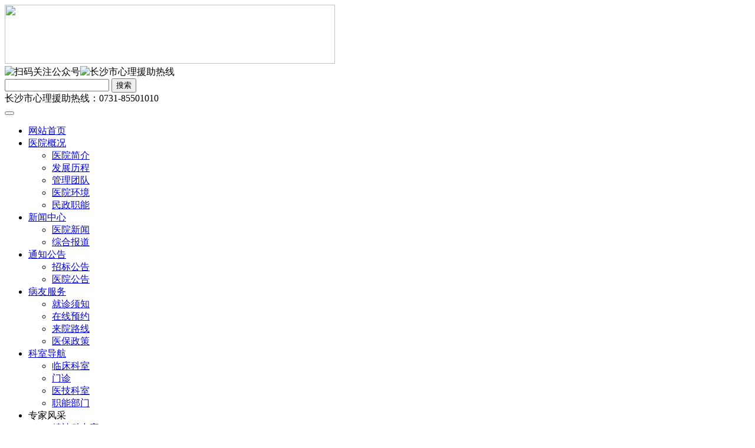

--- FILE ---
content_type: text/html
request_url: http://www.cssjsbyy.com/11/762.html
body_size: 4902
content:
<!doctype html>
<html lang="zh">
<head>
<meta charset="gb2312">
<script type="text/javascript">
    if( /Android|webOS|iPhone|iPad|iPod|BlackBerry|IEMobile|Opera Mini/i.test(navigator.userAgent) ) {
    window.location.href = "/m/html.asp?id=762";  
    }
</script>
<meta http-equiv="X-UA-Compatible" content="IE=edge,chrome=1"> 
<meta name="viewport" content="width=device-width, initial-scale=1.0">
<title>长沙市第九医院迎接“长沙市双拥示范点”检查验收-长沙市第九医院</title>
<meta name="keywords" content=""/>
<meta name="description" content="	 	2022年11月10日，长沙市退役军人事务局、长沙警备区政治工作处、长沙市雨花区退役军人事务局“双拥示范点”检查组来到长沙市第九医院（长沙市优抚医院），就“长沙市双拥示范点”创建工作进行实地考察验收，该院院长贺吉清、副院长沈雪芝、优抚科负责人陪同迎检。 	 	检查组通过参观优抚医院室外室内环境、翻阅资料等，详尽了解了该院市重点优抚对象短期疗养、送医送药下乡医疗巡诊、优抚对象权益保障、军地医疗协作等方面工作的开展情况，并围绕优抚政策落实、营造宣传氛围等方面内容进行了实地考察。 	 	贺吉清向"/>
<link href="http://www.cssjsbyy.com/template/css/art.css?ver=2.0" rel="stylesheet">
<script src="http://www.cssjsbyy.com/template/js/func.js?ver=2.0"></script>
<script src="http://www.cssjsbyy.com/template/js/jquery-1.9.1.min.js?ver=2.0"></script>
</head>
<body> 
<div class="top">
<div class="logo"><a href="/"><img src="http://www.cssjsbyy.com/template/images/logo-new.jpg?ver=2.0" width="560" height="100"></a></div>
<div class="topwx"><img src="http://www.cssjsbyy.com/template/images/wx.jpg" width="90" alt="扫码关注公众号" title="长沙市第九医院微信公众号" height="102"><img src="http://www.cssjsbyy.com/template/images/xlrx.jpg" width="90" alt="长沙市心理援助热线" title="长沙市心理援助热线" height="102"></div>
<div class="ss">
 

<form action="/plus/search/index.asp" method="post" name="frmsearch" id="frmsearch"><div class="search"><input class="ss1" name="keyword" type="text" value=""> <input  type="submit" class="ss2" name="button"   value="搜索"> </div></form>

<div class="toptel">长沙市心理援助热线：0731-85501010</div>

</div> 

</div>
 
 
<div class="htmleaf-container">
	<nav class="animenu"> 
	  <button class="animenu__toggle">
		<span class="animenu__toggle__bar"></span>
		<span class="animenu__toggle__bar"></span>
		<span class="animenu__toggle__bar"></span>
	  </button>
	  <ul class="animenu__nav">
		<li>
		  <a href="/">网站首页</a>
		</li>
		<li>
		  <a href="/about/1.html">医院概况</a>
		  <ul class="animenu__nav__child"  >
		  
			<li><a href="http://www.cssjsbyy.com/about/1.html">医院简介</a></li>
		  
			<li><a href="http://www.cssjsbyy.com/about/2.html">发展历程</a></li>
		  
			<li><a href="http://www.cssjsbyy.com/about/3.html">管理团队</a></li>
		  
		    <li><a href="/22/">医院环境</a></li>
			<li><a href="/39/" >民政职能</a></li>
		  </ul>
		</li>    
		<li  class="mhover" >
		  <a href="/news/">新闻中心</a>
		  <ul class="animenu__nav__child">
			
			<li><a href="http://www.cssjsbyy.com/11/">医院新闻</a></li>
			
			<li><a href="http://www.cssjsbyy.com/58/">综合报道</a></li>
			
		  </ul>
		</li>
		<li >
		  <a href="/notice/">通知公告</a>
		  <ul class="animenu__nav__child">
		   
		   <li><a href="http://www.cssjsbyy.com/10/">招标公告</a></li>
		   
		   <li><a href="http://www.cssjsbyy.com/56/">医院公告</a></li>
		   
		  </ul>
		</li>
		<li >
		  <a href="/serv/">病友服务</a>
		  <ul class="animenu__nav__child">
		   
		   <li><a href="http://www.cssjsbyy.com/64/">就诊须知</a></li>
		   
		   <li><a href="http://www.cssjsbyy.com/61/">在线预约</a></li>
		   
		   <li><a href="http://www.cssjsbyy.com/49/">来院路线</a></li>
		   
		   <li><a href="http://www.cssjsbyy.com/43/">医保政策</a></li>
		   
		  </ul>
		</li>
		<li >
		  <a href="/5/">科室导航</a>
		  <ul class="animenu__nav__child">
			
			<li><a href="http://www.cssjsbyy.com/45/">临床科室</a></li>
			
			<li><a href="http://www.cssjsbyy.com/21/">门诊</a></li>
			
			<li><a href="http://www.cssjsbyy.com/12/">医技科室</a></li>
			
			<li><a href="http://www.cssjsbyy.com/23/">职能部门</a></li>
			
		  </ul>
		</li>
		<li >
		  <a onclick="javascript:void(0);">专家风采</a> 
          <ul class="animenu__nav__child"  >
			
			<li><a href="http://www.cssjsbyy.com/35/">精神科专家</a></li>
			
			<li><a href="http://www.cssjsbyy.com/34/">内科专家</a></li>
			
			<li><a href="http://www.cssjsbyy.com/44/">护理专家</a></li>
			
			<li><a href="http://www.cssjsbyy.com/50/">外科专家</a></li>
			
		  </ul>
		</li> 
        <li >
		  <a href="/9/">医疗护理</a>
             <ul class="animenu__nav__child">
			
			<li><a href="http://www.cssjsbyy.com/16/">精神健康</a></li>
			 
			<li><a href="http://www.cssjsbyy.com/17/">身心健康</a></li>
			 
			<li><a href="http://www.cssjsbyy.com/27/">老年健康</a></li>
			 
			<li><a href="http://www.cssjsbyy.com/19/">天使风采</a></li>
			 
			<li><a href="http://www.cssjsbyy.com/59/">特色医疗</a></li>
			 
		  </ul> 
		</li>
		<li >
		  <a href="/63/4.html">联系我们</a>
		</li>              
	  </ul>
	</nav>
</div>

<script type="text/javascript">
	(function(){
	  var animenuToggle = document.querySelector('.animenu__toggle'),
		  animenuNav    = document.querySelector('.animenu__nav'),
		  hasClass = function( elem, className ) {
			return new RegExp( ' ' + className + ' ' ).test( ' ' + elem.className + ' ' );
		  },
		  toggleClass = function( elem, className ) {
			var newClass = ' ' + elem.className.replace( /[\t\r\n]/g, ' ' ) + ' ';
			if( hasClass(elem, className ) ) {
			  while( newClass.indexOf( ' ' + className + ' ' ) >= 0 ) {
				newClass = newClass.replace( ' ' + className + ' ' , ' ' );
			  }
			  elem.className = newClass.replace( /^\s+|\s+$/g, '' );
			} else {
			  elem.className += ' ' + className;
			}
		  },           
		  animenuToggleNav =  function (){        
			toggleClass(animenuToggle, "animenu__toggle--active");
			toggleClass(animenuNav, "animenu__nav--open");        
		  }

	  if (!animenuToggle.addEventListener) {
		  animenuToggle.attachEvent("onclick", animenuToggleNav);
	  }
	  else {
		  animenuToggle.addEventListener('click', animenuToggleNav);
	  }
	})()
</script>

 <div style=" width:100%; height:180px; background:url(/template/company/images/lm/4.jpg?ver=2.0) no-repeat center top;  "> 
  </div>
 
  <div class="artmain"> 
 <div class="artl"> 



    
       <li > <a href=http://www.cssjsbyy.com/11/  class="artlh" >医院新闻</a></li>
     
       <li > <a href=http://www.cssjsbyy.com/58/ >综合报道</a></li>
     
 </div>
     
     
  
 <div class="artr">	  
 <div class="artdh"> <a href="/">首页</a> - <span><a href="http://www.cssjsbyy.com/11/">医院新闻</a></span></div>
 

<div class="nrwzdbt"> 长沙市第九医院迎接“长沙市双拥示范点”检查验收 
<br /><ul class="zwtjxx"><script src="http://www.cssjsbyy.com/plus/count/js.asp?id=762" language="javascript"></script>次浏览&nbsp;   时间：2022-11-11 &nbsp;编辑：刘美玲 姜栖 </ul>

</div>
<div class="qbzwnr">
 <h4 style="text-align:center;">
	<img onload="size(this)"  onclick="op(this.src)" alt="长沙市第九医院迎接“长沙市双拥示范点”检查验收" src="http://www.cssjsbyy.com/uploadfile/202302/14/161555753.jpg" /> 
</h4>
<p>
	2022年11月10日，长沙市退役军人事务局、长沙警备区政治工作处、长沙市雨花区退役军人事务局“双拥示范点”检查组来到<a href='http://www.cssjsbyy.com/' title='长沙市第九医院是长沙市唯一的市本级三级精神病专科医院' target='_blank'>长沙市第九医院</a>（长沙市优抚医院），就“长沙市双拥示范点”创建工作进行实地考察验收，该院院长贺吉清、副院长沈雪芝、优抚科负责人陪同迎检。
</p>
<br />
<h4 style="text-align:center;">
	<img onload="size(this)"  onclick="op(this.src)" alt="长沙市第九医院迎接“长沙市双拥示范点”检查验收" src="http://www.cssjsbyy.com/uploadfile/202302/14/1615155161.jpg" /> 
</h4>
<p>
	检查组通过参观优抚医院室外室内环境、翻阅资料等，详尽了解了该院市重点优抚对象短期疗养、送医送药下乡医疗巡诊、优抚对象权益保障、军地医疗协作等方面工作的开展情况，并围绕优抚政策落实、营造宣传氛围等方面内容进行了实地考察。
</p>
<p>
	<br />
</p>
<p>
	贺吉清向检查组一行汇报了医院近年来双拥工作开展情况，并表示医院将以此次创建“长沙市双拥示范点”为契机，加大军民共建力度，不断充实和完善工作内涵，通过多渠道、多形式为广大军人和军属送去更多健康福利和生活关怀，推动双拥工作再上台阶。
</p>
<br />
<h4 style="text-align:center;">
	<img onload="size(this)"  onclick="op(this.src)" alt="长沙市第九医院迎接“长沙市双拥示范点”检查验收" src="http://www.cssjsbyy.com/uploadfile/202302/14/1615255129.jpg" /> 
</h4>
<p>
	检查组对市第九医院双拥工作的开展情况给予了高度肯定，并表示该院双拥工作成效特色鲜明、可见可感，希望进一步巩固、提升，加大力度把好的创建经验推广出去。
</p>  
</div>

	<div class="prenext"><span class="pre"><< <a href='http://www.cssjsbyy.com/11/763.html'>同心战“疫”，同“屏”共振——市第九医院派出医护人员支援长沙仲景医院</a></span>  <span class="next"><a href='http://www.cssjsbyy.com/11/759.html'>逆行出征，长沙市第九医院派出心理专家驰援邵阳抗疫一线</a> >></span>
							<div style="clear:both;"></div>
<div class="fhlbb"><a href="http://www.cssjsbyy.com/11/"> 返回 [ 医院新闻 ] 列表</a></div>
						</div>
</div>  
 
 

  <div class=" clear"> </div> </div>  
  
  
  
<div class="footer"><p>版权所有 &copy; <a href="http://www.cssjsbyy.com/" target="_blank">长沙市第九医院</a>  <br />
地址：湖南省长沙市雨花区曙光南路769号（原香樟路62号）<br />电话：0731-85585069<br />
<a href="http://beian.miit.gov.cn" target="_blank">湘ICP备15009103号</a> <br />
<span>
<script type="text/javascript">document.write(unescape("%3Cspan id='_ideConac' %3E%3C/span%3E%3Cscript  src='https://dcs.conac.cn/js/19/282/0000/60564959/CA192820000605649590002.js' type='text/javascript'%3E%3C/script%3E"));</script>
</span><br />




</p></div>
    
    
 <div id="goTop" class="goTop" title="返回顶部">∧</div></div>
<script type="text/javascript">
    $(window).scroll(function(){
        var sc=$(window).scrollTop();
        var rwidth=$(window).width()+$(document).scrollLeft();
        var rheight=$(window).height()+$(document).scrollTop();
        if(sc>435){
            $(".artl").addClass('fixart'); 
            
        }else{
           
            $(".artl").removeClass('fixart');
        }

  if(sc>100){
           
            $("#goTop").css("display","block");
            $("#goTop").css("left",(rwidth-80)+"px");
            $("#goTop").css("top",(rheight-120)+"px");
        }else{
            $("#goTop").css("display","none");
         
        }

    });
    $("#goTop").click(function(){
        $('body,html').animate({scrollTop:0},300);
    });

 
</script>   
   
<div  class="onliner">
<a href="/63/4.html"> <img src="http://www.cssjsbyy.com/template/images/wxgz.gif" width="54" height="54"></a>
<a href="/61/"><img src="http://www.cssjsbyy.com/template/images/zxyy.gif" width="54" height="54"></a>
 
</div>
</body>
</html>

--- FILE ---
content_type: text/html; Charset=GB2312
request_url: http://www.cssjsbyy.com/plus/count/js.asp?id=762
body_size: 208
content:
document.write('6956');